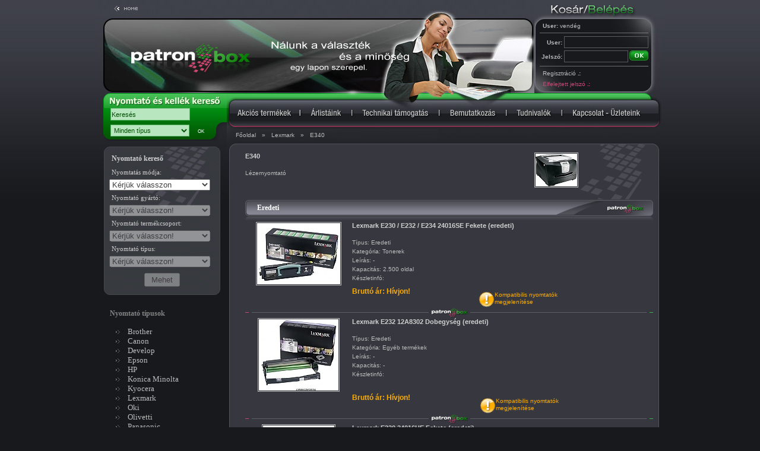

--- FILE ---
content_type: text/html; charset=UTF-8
request_url: https://www.patronbox.hu/index.php?action=printertype&printerid=47655
body_size: 3630
content:
 <!DOCTYPE html PUBLIC "-//W3C//DTD XHTML 1.0 Transitional//EN" "http://www.w3.org/TR/xhtml1/DTD/xhtml1-transitional.dtd">
<html xmlns="http://www.w3.org/1999/xhtml">
<head>
<meta http-equiv="Content-Type" content="text/html; charset=utf-8" />
<title>PATRONBOX - TONER - TÖLTÉS - FOTÓPAPÍR</title>
<link rel="stylesheet" href="patronbox.css" type="text/css" />

<script src="https://ajax.googleapis.com/ajax/libs/jquery/1.7.1/jquery.min.js" type="text/javascript"></script>
<script src="main.js" type="text/javascript"></script>
<script src="client.js" type="text/javascript"></script>

<META NAME="KEYWORDS" CONTENT="" />
<META NAME="DESCRIPTION" CONTENT="" />
<META NAME="AUTHOR" CONTENT="GFX-Grafika Kft." />
<meta name="revisit-after" content="3 days" />
<meta name="distribution" content="Global" />
<meta name="robots" content="index,follow,all" />
<meta name="rating" content="General" />
<meta content="hu" http-equiv="Content-Language" />

<meta name="google-site-verification" content="4flGFb-209RvS_1Iwq683kPCb0Pq2JL03MSBUKZ28UM" />

<!--[if IE]>
<style type="text/css">
.inverz {
  width: 687px;
  height: 39px;
}
</style>
<![endif]-->

</head>
<body>

<div align="center">

<table border="0" cellpadding="0" cellspacing="0" style="height: 100%;">
    <tr>
	<td colspan="2" style="height: 157px;">
	    <table border="0" cellpadding="0" cellspacing="0">
		<tr style="height: 157px;">
		    <td style="background-image: url('images/head_2019.jpg'); width: 735px; background-repeat: no-repeat;" valign="top">
			<a href="index.php" style="display: block; width: 50px; height: 20px; padding: 5px; margin-left: 10px; border: 0px;">&nbsp;</a>
			<a href="index.php" style="display: block; width: 200px; height: 75px; padding: 0px; margin: 30px 0px 0px 50px; border: 0px;">&nbsp;</a>
		    </td>
		    <td style="background-image: url('images/belep_bg.jpg'); width: 215px; background-repeat: no-repeat;" valign="top"><div><a href="/index.php?action=basket"><img src="images/kosar.jpg" width="90" height="32" BORDER="0"></a><img src="images/belepes.jpg" width="125" height="32" BORDER="0"></div><div class="logintext1"><strong>User:</strong> vendég</div><div class="hr_img"><img src="images/hr.gif" width="183" height="1" BORDER="0"></div><form method="post" action="/index.php?action=printertype&printerid=47655" style="display: inline;">
					<div class="logintext2">User: <input type="text" name="logusername" class="loginform" /></div>
					<div class="logintext2">Jelszó: <input type="password" name="logpassword" class="loginform_pass" /><input type="image" src="images/g_ok.gif" name="btnLogin" width="32" height="17" BORDER="0" class="valign" style="margin-bottom:4px;" /></form></div>
					<div class="hr_img"><img src="images/hr.gif" width="183" height="1" BORDER="0"></div>
					<div class="regtext"><a href="/index.php?action=registration">Regisztráció <span class="points">.:</span></a></div>
					<div class="regtext"><a href="/index.php?action=forgetpass" class="link_violet">Elfelejtett jelszó <span class="points">.:</span></a></div></td>
		</tr>
	    </table>
	</td>
    </tr>
    <tr style="height: 60px;">
	<td rowspan="2" class="newsearch" style="height: 60px;" valign="bottom">
	    <form method="get" action="/index.php?action=search" class="searchform">
		<table style="height: 40px;">
		    <tr style="height: 20px;">
			<td>
			    <input type="text" name="keresesmezo" id="keresesmezo" class="keresform" value="Keresés" onFocus="if(this.value=='Keresés'){this.value=''}" onBlur="if(this.value==''){this.value='Keresés'}">
			</td>
			<td>
			</td>
		    </tr>
		    <tr style="height: 20px;">
			<td>
			    <select name="tipusid" id="tipusid">
				<option value="0">Minden típus</option>	<option value="333">Brother</option>
	<option value="334">Canon</option>
	<option value="345">Develop</option>
	<option value="335">Epson</option>
	<option value="336">HP</option>
	<option value="344">Konica Minolta</option>
	<option value="343">Kyocera</option>
	<option value="337">Lexmark</option>
	<option value="342">Oki</option>
	<option value="338">Olivetti</option>
	<option value="346">Panasonic</option>
	<option value="339">Philips</option>
	<option value="348">Ricoh</option>
	<option value="340">Samsung</option>
	<option value="347">Sharp</option>
	<option value="349">Toshiba</option>
	<option value="341">Xerox</option>
</select>
			</td>
			<td>
			    <input type="submit" name="btnSearch" class="btnsearch2" value="OK">
			</td>
		    </tr>
		</table>
	    </form>
	</td>
	<td style="height: 40px;" class="nav_td">
	    <a href="/index.php?action=termekkereso" class="navbar1"></a>
	    <a href="/index.php?action=arlista" class="navbar2"></a>
	    <a href="/index.php?action=tamogatas" class="navbar3"></a>
	    <a href="/index.php?action=bemutatkozas" class="navbar4"></a>
	    <a href="/index.php?action=tudnivalok" class="navbar5"></a>
	    <a href="/index.php?action=kapcsolat" class="navbar6"></a>
	</td>
    </tr>
    <tr style="height: 20px;">
	<td style="background-image: url('images/navbar.jpg'); background-repeat: no-repeat; height: 20px;"><div class="navbar"><a href="/index.php">Főoldal</a><span class="nav_separ">&raquo;</span><a href="/index.php?action=printertype&markid=337">Lexmark</a><span class="nav_separ">&raquo;</span>E340</div></td>
    </tr>
    <tr>
	<td valign="top">						<form method="get" action="index.php">
						<input type="hidden" name="action" id="action" value="" />
						<table class="eSearch">
						<tr>
						    <td>
							<h1>Nyomtató kereső</h1>
						    </td>
						</tr>
						<tr>
						    <td>
							<label for="printer_mode">Nyomtatás módja:</label>
						    </td>
						</tr>
						<tr>
						    <td>
							<select name="printer_mode" id="printer_mode" class="printer_mode" onchange="changeType(this.value);">
							    <option value="0">Kérjük válasszon</option>
							    <option value="tinta">Tintasugaras</option>
							    <option value="lezer">Lézernyomtató</option>
							</select>
						    </td>
						</tr>
						<tr>
						    <td>
							<label for="printer_mark">Nyomtató gyártó:</label>
						    </td>
						</tr>
						<tr>
						    <td>
							<select name="printer_mark" id="printer_mark" class="printer_mark" disabled="disabled" onchange="changeMark(this.value);"><option value="0">Kérjük válasszon!</option></select>
						    </td>
						</tr>
						<tr>
						    <td>
							<label for="printer_group">Nyomtató termékcsoport:</label>
						    </td>
						</tr>
						<tr>
						    <td>
							<select name="printer_group" id="printer_group" class="printer_group" disabled="disabled" onchange="changeGroup(this.value);"><option value="0">Kérjük válasszon!</option>						    </td>
						</tr>
						<tr>
						    <td>
							<label for="printer_type">Nyomtató típus:</label>
						    </td>
						</tr>
						<tr>
						    <td>
							<select name="printer_type" id="printer_type" class="printer_type" disabled="disabled" onchange="changePrinter(this.value);"><option value="0">Kérjük válasszon!</option></select>
						    </td>
						</tr>
						<tr>
						    <td style="text-align: center;">
							<input type="submit" id="btnEsearch" name="btnEsearch" class="btnEsearch" value="Mehet" disabled="disabled" />
						    </td>
						</tr>
						</table>
						</form>
<div style="width: 217px; height: 19px;">
		<!--<img src="images/nyomtatotipusok.jpg">-->
		<h2 class="printer_types_left">Nyomtató típusok</h2>
	    </div>
	    <ul class="ul1">	<li class="li1"><a href="/index.php?action=printertype&markid=333">Brother</a></li>
	<li class="li1"><a href="/index.php?action=printertype&markid=334">Canon</a></li>
	<li class="li1"><a href="/index.php?action=printertype&markid=345">Develop</a></li>
	<li class="li1"><a href="/index.php?action=printertype&markid=335">Epson</a></li>
	<li class="li1"><a href="/index.php?action=printertype&markid=336">HP</a></li>
	<li class="li1"><a href="/index.php?action=printertype&markid=344">Konica Minolta</a></li>
	<li class="li1"><a href="/index.php?action=printertype&markid=343">Kyocera</a></li>
	<li class="li1"><a href="/index.php?action=printertype&markid=337">Lexmark</a></li>
	<li class="li1"><a href="/index.php?action=printertype&markid=342">Oki</a></li>
	<li class="li1"><a href="/index.php?action=printertype&markid=338">Olivetti</a></li>
	<li class="li1"><a href="/index.php?action=printertype&markid=346">Panasonic</a></li>
	<li class="li1"><a href="/index.php?action=printertype&markid=339">Philips</a></li>
	<li class="li1"><a href="/index.php?action=printertype&markid=348">Ricoh</a></li>
	<li class="li1"><a href="/index.php?action=printertype&markid=340">Samsung</a></li>
	<li class="li1"><a href="/index.php?action=printertype&markid=347">Sharp</a></li>
	<li class="li1"><a href="/index.php?action=printertype&markid=349">Toshiba</a></li>
	<li class="li1"><a href="/index.php?action=printertype&markid=341">Xerox</a></li>
</ul>
	</td>
	<td style="background-image: url('images/bg_le.gif'); background-repeat: repeat-y;">
	    <table border="0" cellpadding="0" cellspacing="0" style="height: 100%; width: 733px;">
		<tr>
		    <td style="background-image: url('images/box_bg.gif'); background-repeat: no-repeat;" valign="top"><div align="center" style="margin-top:20px;" class="contentdiv">
								<table border="0" cellpadding="0" cellspacing="0" style="width:687px;">
									<tr>
										<td valign="top" style="width:200px;"><div class="termeknev">E340</div>
										<div class="termekleir">Lézernyomtató</div></td>
										<td style="width:180px;" valign="top" class="thumbimgtd"><a href="javascript:void(window.open('image.php?path=printerimages/47655.jpg','','menubar=no,toolbar=no,scrollbars=yes,width=807,height=655'))"><img src="printerthumbimages/47655.jpg"></a></td>
									</tr>
								</table></div><div align="center" style="margin-top:20px;" class="contentdiv"><form method="post" action="/index.php?action=printertype&printerid=47655">
<div class="inverz">Eredeti</div>
<table border="0" cellpadding="0" cellspacing="0" style="width:687px;">
											<tr>
												<td style="width:180px;" valign="top" class="thumbimgtd"><a href="javascript:void(window.open('image.php?path=prodimages/LEX24016SEBKER.jpg','','menubar=no,toolbar=no,scrollbars=yes,width=461,height=355'))"><img src="prodthumbimages/LEX24016SEBKER.jpg"></a></td>
												<td valign="top" colspan="2"><div class="termeknev">Lexmark E230 / E232 / E234  24016SE Fekete (eredeti)</div>
												<div class="termekleir">Típus: Eredeti</div>
												<div class="termekleir">Kategória: Tonerek</div>
												<div class="termekleir">Leírás: -</div>
												<div class="termekleir">Kapacitás: 2.500 oldal</div>
												<div class="termekleir">Készletinfó: </div></td>
											</tr>
											<tr><td></td><td>
												<div class="termekar">Bruttó ár: Hívjon!</div>
												<div class="termekkosarba"></div>
											</td><td>
												<div class="termekinfo"><a href="/index.php?action=printertype&prodid=28243"><img src="images/ico_info.gif" width="27" height="27" border="0" align="left">Kompatibilis nyomtatók<br>megjelenítése</a></div>
											</td>
											</tr>
										</table><img src="images/separ.gif" /><table border="0" cellpadding="0" cellspacing="0" style="width:687px;">
											<tr>
												<td style="width:180px;" valign="top" class="thumbimgtd"><a href="javascript:void(window.open('image.php?path=prodimages/LEX12A8302BKER.jpg','','menubar=no,toolbar=no,scrollbars=yes,width=355,height=323'))"><img src="prodthumbimages/LEX12A8302BKER.jpg"></a></td>
												<td valign="top" colspan="2"><div class="termeknev">Lexmark E232 12A8302 Dobegység (eredeti)</div>
												<div class="termekleir">Típus: Eredeti</div>
												<div class="termekleir">Kategória: Egyéb termékek</div>
												<div class="termekleir">Leírás: -</div>
												<div class="termekleir">Kapacitás: -</div>
												<div class="termekleir">Készletinfó: </div></td>
											</tr>
											<tr><td></td><td>
												<div class="termekar">Bruttó ár: Hívjon!</div>
												<div class="termekkosarba"></div>
											</td><td>
												<div class="termekinfo"><a href="/index.php?action=printertype&prodid=28244"><img src="images/ico_info.gif" width="27" height="27" border="0" align="left">Kompatibilis nyomtatók<br>megjelenítése</a></div>
											</td>
											</tr>
										</table><img src="images/separ.gif" /><table border="0" cellpadding="0" cellspacing="0" style="width:687px;">
											<tr>
												<td style="width:180px;" valign="top" class="thumbimgtd"><a href="javascript:void(window.open('image.php?path=prodimages/LEX34016HEBKER.jpg','','menubar=no,toolbar=no,scrollbars=yes,width=655,height=655'))"><img src="prodthumbimages/LEX34016HEBKER.jpg"></a></td>
												<td valign="top" colspan="2"><div class="termeknev">Lexmark E330 34016HE Fekete (eredeti)</div>
												<div class="termekleir">Típus: Eredeti</div>
												<div class="termekleir">Kategória: Tonerek</div>
												<div class="termekleir">Leírás: -</div>
												<div class="termekleir">Kapacitás: 6.000 oldal</div>
												<div class="termekleir">Készletinfó: </div></td>
											</tr>
											<tr><td></td><td>
												<div class="termekar">Bruttó ár: Hívjon!</div>
												<div class="termekkosarba"></div>
											</td><td>
												<div class="termekinfo"><a href="/index.php?action=printertype&prodid=28245"><img src="images/ico_info.gif" width="27" height="27" border="0" align="left">Kompatibilis nyomtatók<br>megjelenítése</a></div>
											</td>
											</tr>
										</table><div class="inverz">Utángyártott</div>
<table border="0" cellpadding="0" cellspacing="0" style="width:687px;">
											<tr>
												<td style="width:180px;" valign="top" class="thumbimgtd"><a href="javascript:void(window.open('image.php?path=prodimages/LEXE230UT.jpg','','menubar=no,toolbar=no,scrollbars=yes,width=555,height=555'))"><img src="prodthumbimages/LEXE230UT.jpg"></a></td>
												<td valign="top" colspan="2"><div class="termeknev">Lex E230 / E232 / E234 Fekete (utángyártott)</div>
												<div class="termekleir">Típus: Utángyártott</div>
												<div class="termekleir">Kategória: Tonerek</div>
												<div class="termekleir">Leírás: -</div>
												<div class="termekleir">Kapacitás: </div>
												<div class="termekleir">Készletinfó: Raktáron</div></td>
											</tr>
											<tr><td></td><td>
												<div class="termekar">Bruttó ár: 9.770 Ft</div>
												<div class="termekkosarba"><input type="text" name="basket[27901]" class="form_default" /> darab <input type="submit" name="btnAddbasket" id="btnAddbasketid" value="Kosárba" class="button4" /></div>
											</td><td>
												<div class="termekinfo"><a href="/index.php?action=printertype&prodid=27901"><img src="images/ico_info.gif" width="27" height="27" border="0" align="left">Kompatibilis nyomtatók<br>megjelenítése</a></div>
											</td>
											</tr>
										</table></div></form></td>
		</tr>
		<tr>
		    <td style="height: 35px;"><img src="images/box_alj.gif" width="733" height="35" border="0">
		    </td>
		</tr>
		<tr>
		    <td style="background-image: url('images/aljmenu_bg.gif'); background-repeat: no-repeat; height: 56px;">
			<div class="aljmenu">
			    <a href="index.php?action=termekkereso" class="almenu_link">Termékkereső</a>
			    <span class="aljmenu_separ">|</span>
			    <a href="index.php?action=arlista" class="almenu_link">Árlistáink</a>
			    <span class="aljmenu_separ">|</span>
			    <a href="index.php?action=tamogatas" class="almenu_link">Technikai támogatás</a>
			    <span class="aljmenu_separ">|</span>
			    <a href="index.php?action=bemutatkozas" class="almenu_link">Bemutatkozás</a>
			    <span class="aljmenu_separ">|</span>
			    <a href="index.php?action=tudnivalok" class="almenu_link">Tudnivalók</a>
			    <span class="aljmenu_separ">|</span>
			    <a href="index.php?action=kapcsolat" class="almenu_link">Kapcsolat - Üzleteink</a>
			</div>
		    </td>
		</tr>
		<tr>
		    <td style="background-image: url('images/alj_bg.gif'); background-repeat: no-repeat; height: 60px; background-color: #18191d;" valign="top">
			<div class="copyright">&copy; 2008 MIPEN KFT. Minden jog fenntartva</div>
			<div class="gfx">
			    <a href="http://www.gfx.hu" target="_blank" class="gfx_link">
				<img src="images/weboldal-keszites.gif" width="35" height="11" border="0" /><br />weboldal készítés
			    </a>
			</div>
		    </td>
		</tr>
	    </table>
	</td>
    </tr>
</table>

</div>
<!--<script src="ga.js" type="text/javascript"></script>-->
<!--<script src="google.js" type="text/javascript"></script>-->
</body>
</html>
